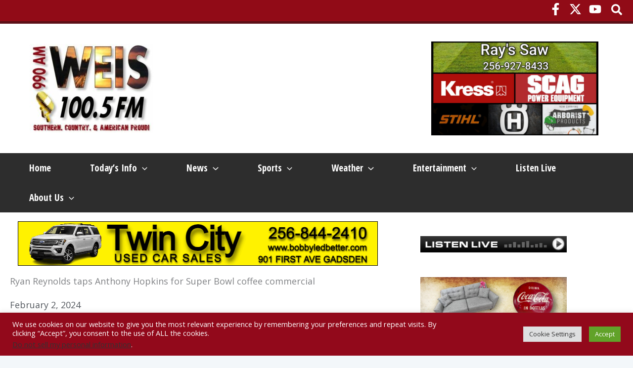

--- FILE ---
content_type: text/html; charset=utf-8
request_url: https://www.google.com/recaptcha/api2/aframe
body_size: 267
content:
<!DOCTYPE HTML><html><head><meta http-equiv="content-type" content="text/html; charset=UTF-8"></head><body><script nonce="UpdYEVW4kNTmRoLT4A2o5A">/** Anti-fraud and anti-abuse applications only. See google.com/recaptcha */ try{var clients={'sodar':'https://pagead2.googlesyndication.com/pagead/sodar?'};window.addEventListener("message",function(a){try{if(a.source===window.parent){var b=JSON.parse(a.data);var c=clients[b['id']];if(c){var d=document.createElement('img');d.src=c+b['params']+'&rc='+(localStorage.getItem("rc::a")?sessionStorage.getItem("rc::b"):"");window.document.body.appendChild(d);sessionStorage.setItem("rc::e",parseInt(sessionStorage.getItem("rc::e")||0)+1);localStorage.setItem("rc::h",'1770102788160');}}}catch(b){}});window.parent.postMessage("_grecaptcha_ready", "*");}catch(b){}</script></body></html>

--- FILE ---
content_type: text/css
request_url: https://weisradio.com/wp-content/themes/astra-child-weisradio2021/style.css?ver=1.0.0
body_size: 1124
content:
/**
Theme Name: weisradio2021
Author: Territory 3
Author URI: https://territory3.com
Description: Astra is the fastest, fully customizable & beautiful theme suitable for blogs, personal portfolios and business websites. It is very lightweight (less than 50KB on frontend) and offers unparalleled speed. Built with SEO in mind, Astra comes with schema.org code integrated so search engines will love your site. Astra offers plenty of sidebar options and widget areas giving you a full control for customizations. Furthermore, we have included special features and templates so feel free to choose any of your favorite page builder plugin to create pages flexibly. Some of the other features: # WooCommerce Ready # Responsive # Compatible with major plugins # Translation Ready # Extendible with premium addons # Regularly updated # Designed, Developed, Maintained & Supported by Brainstorm Force. Looking for a perfect base theme? Look no further. Astra is fast, fully customizable and beautiful theme!
Version: 1.0.0
License: GNU General Public License v2 or later
License URI: http://www.gnu.org/licenses/gpl-2.0.html
Text Domain: weisradio2021
Template: astra
*/


/********
Ad Center
*********/


.wpadcenter-ad-inner__item{
	padding: 25px 0;
}

.widget{
	margin:0;
}

/*****
Slider
****/

.bdt-mercury-slider .bdt-image-slider .bdt-navigation-wrap .bdt-button-next, 
.bdt-mercury-slider .bdt-image-slider .bdt-navigation-wrap .bdt-button-prev{
	background: none !important;
}

.eicon-arrow-right:before {
	content: url("/wp-content/uploads/2022/02/slider-next-1.png");
}

.eicon-arrow-left:before {
	content: url("/wp-content/uploads/2022/02/slider-previous.png");
}

/***********
Blog Archive
************/

.elementor-posts-container  .elementor-post__thumbnail__link{
	margin-right: 0 !important;
	margin-bottom: 0;
	float: left;
}

.elementor-posts--thumbnail-top .elementor-post__thumbnail__link{
	margin-bottom: 0 !important;
}

.elementor-posts-container  .elementor-post__text{
	background-color: #F3F7FA;
	padding: 20px 20px 40px 24px;
	float: left;
	height: 100%;
}

.elementor-posts-container  .elementor-post__text .elementor-post__meta-data span{
	color: #2E2E2E;
}

.elementor-posts-container .elementor-post__text p{
	margin: 0 0 10px 0;
}

.elementor-posts-container  .elementor-post__text .elementor-post__read-more{
	background-color: #E3E557;
	padding: 10px;
}


.ast-blog-featured-section{
	margin-bottom: 0;
}
.ast-blog-featured-section img{
	min-height: 350px;
	max-width: 560px;
	width: 100%;
}


.wp-block-columns:not(.is-not-stacked-on-mobile) > .wp-block-column {
	flex-basis: auto !important;
}


@media(min-width:981px){
	.elementor-posts-container  .elementor-post__text{
		width: 50%!important;
	}
}

@media(max-width:980px){
	.elementor-posts-container  .elementor-post__thumbnail__link{
		margin-right: 0 !important;
		float: none;
		width: 100% !important;
	}
	
	.elementor-posts-container  .elementor-post__text{
		width: 100% !important;
	}

	.archive .entry-title{
		font-size: 22px;
	}
}